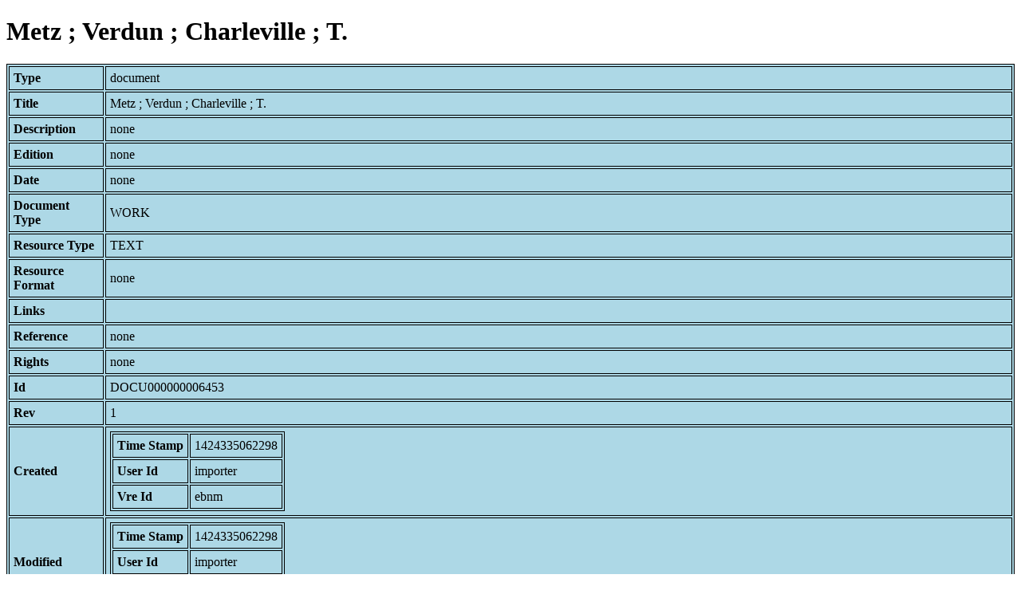

--- FILE ---
content_type: text/html; charset=UTF-8
request_url: https://bnm-i.huygens.knaw.nl/api/domain/documents/DOCU000000006453
body_size: 987
content:
<!DOCTYPE html>
<html>
<head>
<meta charset="UTF-8">
<link rel="stylesheet" type="text/css" href="https://bnm-i.huygens.knaw.nl/api/static/css/static-html.css"/>
<base href="https://bnm-i.huygens.knaw.nl/api/domain/">
<title>Metz ; Verdun ; Charleville ; T. </title>
</head>
<body>
<h1>Metz ; Verdun ; Charleville ; T. </h1><table>
<tr><th>Type</th><td>document</td></tr>
<tr><th>Title</th><td>Metz ; Verdun ; Charleville ; T. </td></tr>
<tr><th>Description</th><td>none</td></tr>
<tr><th>Edition</th><td>none</td></tr>
<tr><th>Date</th><td>none</td></tr>
<tr><th>Document Type</th><td>WORK</td></tr>
<tr><th>Resource Type</th><td>TEXT</td></tr>
<tr><th>Resource Format</th><td>none</td></tr>
<tr><th>Links</th><td></td></tr>
<tr><th>Reference</th><td>none</td></tr>
<tr><th>Rights</th><td>none</td></tr>
<tr><th>Id</th><td>DOCU000000006453</td></tr>
<tr><th>Rev</th><td>1</td></tr>
<tr><th>Created</th><td><table>
<tr><th>Time Stamp</th><td> 1424335062298</td></tr>
<tr><th>User Id</th><td>importer</td></tr>
<tr><th>Vre Id</th><td>ebnm</td></tr>
</table></td></tr>
<tr><th>Modified</th><td><table>
<tr><th>Time Stamp</th><td> 1424335062298</td></tr>
<tr><th>User Id</th><td>importer</td></tr>
<tr><th>Vre Id</th><td>ebnm</td></tr>
</table></td></tr>
<tr><th>Pid</th><td>http://hdl.handle.net/11240/c61eb2a6-c45a-4c4b-b160-372ab5eda9ee</td></tr>
<tr><th>Deleted</th><td>no</td></tr>
<tr><th>Relation Count</th><td> 4</td></tr>
<tr><th>Properties</th><td><table>
</table></td></tr>
<tr><th>Relations</th><td><table>
<tr><th>Documentation  has  titel  ref</th><td><table>
<tr><th>Type</th><td>document</td></tr>
<tr><th>Id</th><td>DOCU000000003817</td></tr>
<tr><th>Path</th><td><a href="documents/DOCU000000003817">domain/documents/DOCU000000003817</a></td></tr>
<tr><th>Display Name</th><td>Catalogue g&eacute;n&eacute;ral des manuscrits des biblioth&egrave;ques publiques des d&eacute;partements / publ. sous les auspices du ministre de l'instruction publique</td></tr>
<tr><th>Relation Id</th><td>RELA000000410254</td></tr>
<tr><th>Accepted</th><td>yes</td></tr>
<tr><th>Rev</th><td> 1</td></tr>
</table>
</td></tr>
<tr><th>Is  doc  in  text</th><td><table>
<tr><th>Type</th><td>tekst</td></tr>
<tr><th>Id</th><td>TEXT000000033032</td></tr>
<tr><th>Path</th><td><a href="teksten/TEXT000000033032">domain/teksten/TEXT000000033032</a></td></tr>
<tr><th>Display Name</th><td>Duitse vertaling van Hendrik Herp: Spieghel der volcomenheit</td></tr>
<tr><th>Relation Id</th><td>RELA000000355968</td></tr>
<tr><th>Accepted</th><td>yes</td></tr>
<tr><th>Rev</th><td> 1</td></tr>
</table>
</td></tr>
<tr><th>Documentation  is  part  of</th><td><table>
<tr><th>Type</th><td>document</td></tr>
<tr><th>Id</th><td>DOCU000000003817</td></tr>
<tr><th>Path</th><td><a href="documents/DOCU000000003817">domain/documents/DOCU000000003817</a></td></tr>
<tr><th>Display Name</th><td>Catalogue g&eacute;n&eacute;ral des manuscrits des biblioth&egrave;ques publiques des d&eacute;partements / publ. sous les auspices du ministre de l'instruction publique</td></tr>
<tr><th>Relation Id</th><td>RELA000000410253</td></tr>
<tr><th>Accepted</th><td>yes</td></tr>
<tr><th>Rev</th><td> 1</td></tr>
</table>
</td></tr>
<tr><th>Is  doc  of  textdrager</th><td><table>
<tr><th>Type</th><td>tekstdrager</td></tr>
<tr><th>Id</th><td>TDRA000000014110</td></tr>
<tr><th>Path</th><td><a href="tekstdragers/TDRA000000014110">domain/tekstdragers/TDRA000000014110</a></td></tr>
<tr><th>Display Name</th><td>METZ, BM : 560</td></tr>
<tr><th>Relation Id</th><td>RELA000000195660</td></tr>
<tr><th>Accepted</th><td>yes</td></tr>
<tr><th>Rev</th><td> 1</td></tr>
</table>
</td></tr>
</table></td></tr>
<tr><th>Variation Refs</th><td><a href="documents/DOCU000000006453">documents</a><br/><a href="ebnmdocumentatie/DOCU000000006453">ebnmdocumentatie</a><br/></td></tr>
</table>
</body>
</html>
